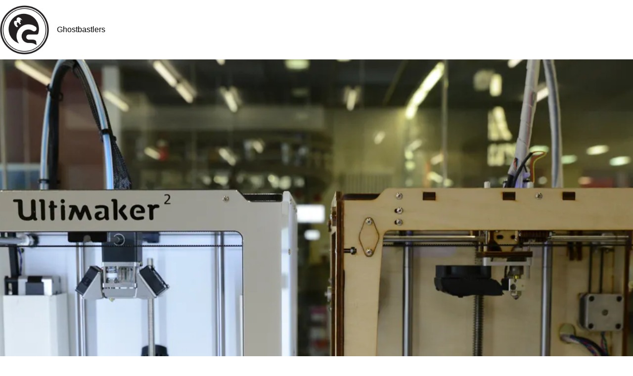

--- FILE ---
content_type: text/html; charset=UTF-8
request_url: http://www.ghostbastlers.de/ultimaker_2_igo3d_2/
body_size: 14106
content:
<!doctype html>
<html lang="de">
<head>
	
	<meta charset="UTF-8">
	<meta name="viewport" content="width=device-width, initial-scale=1, maximum-scale=5, viewport-fit=cover">
	<link rel="profile" href="https://gmpg.org/xfn/11">

	<title>ultimaker_2_igo3d_2 &#8211; Ghostbastlers</title>
<meta name='robots' content='max-image-preview:large' />
	<style>img:is([sizes="auto" i], [sizes^="auto," i]) { contain-intrinsic-size: 3000px 1500px }</style>
	<link rel='dns-prefetch' href='//secure.gravatar.com' />
<link rel='dns-prefetch' href='//stats.wp.com' />
<link rel='dns-prefetch' href='//fonts.googleapis.com' />
<link rel='dns-prefetch' href='//v0.wordpress.com' />
<link rel='preconnect' href='//i0.wp.com' />
<link rel="alternate" type="application/rss+xml" title="Ghostbastlers &raquo; Feed" href="https://www.ghostbastlers.de/feed/" />
<link rel="alternate" type="application/rss+xml" title="Ghostbastlers &raquo; Kommentar-Feed" href="https://www.ghostbastlers.de/comments/feed/" />
<link rel="alternate" type="application/rss+xml" title="Ghostbastlers &raquo; ultimaker_2_igo3d_2-Kommentar-Feed" href="https://www.ghostbastlers.de/feed/?attachment_id=74" />
<link rel='stylesheet' id='blocksy-dynamic-global-css' href='http://www.ghostbastlers.de/wp-content/uploads/blocksy/css/global.css?ver=81502' media='all' />
<link rel='stylesheet' id='wp-block-library-css' href='http://www.ghostbastlers.de/wp-includes/css/dist/block-library/style.min.css?ver=6.8.3' media='all' />
<link rel='stylesheet' id='mediaelement-css' href='http://www.ghostbastlers.de/wp-includes/js/mediaelement/mediaelementplayer-legacy.min.css?ver=4.2.17' media='all' />
<link rel='stylesheet' id='wp-mediaelement-css' href='http://www.ghostbastlers.de/wp-includes/js/mediaelement/wp-mediaelement.min.css?ver=6.8.3' media='all' />
<style id='jetpack-sharing-buttons-style-inline-css'>
.jetpack-sharing-buttons__services-list{display:flex;flex-direction:row;flex-wrap:wrap;gap:0;list-style-type:none;margin:5px;padding:0}.jetpack-sharing-buttons__services-list.has-small-icon-size{font-size:12px}.jetpack-sharing-buttons__services-list.has-normal-icon-size{font-size:16px}.jetpack-sharing-buttons__services-list.has-large-icon-size{font-size:24px}.jetpack-sharing-buttons__services-list.has-huge-icon-size{font-size:36px}@media print{.jetpack-sharing-buttons__services-list{display:none!important}}.editor-styles-wrapper .wp-block-jetpack-sharing-buttons{gap:0;padding-inline-start:0}ul.jetpack-sharing-buttons__services-list.has-background{padding:1.25em 2.375em}
</style>
<style id='global-styles-inline-css'>
:root{--wp--preset--aspect-ratio--square: 1;--wp--preset--aspect-ratio--4-3: 4/3;--wp--preset--aspect-ratio--3-4: 3/4;--wp--preset--aspect-ratio--3-2: 3/2;--wp--preset--aspect-ratio--2-3: 2/3;--wp--preset--aspect-ratio--16-9: 16/9;--wp--preset--aspect-ratio--9-16: 9/16;--wp--preset--color--black: #000000;--wp--preset--color--cyan-bluish-gray: #abb8c3;--wp--preset--color--white: #ffffff;--wp--preset--color--pale-pink: #f78da7;--wp--preset--color--vivid-red: #cf2e2e;--wp--preset--color--luminous-vivid-orange: #ff6900;--wp--preset--color--luminous-vivid-amber: #fcb900;--wp--preset--color--light-green-cyan: #7bdcb5;--wp--preset--color--vivid-green-cyan: #00d084;--wp--preset--color--pale-cyan-blue: #8ed1fc;--wp--preset--color--vivid-cyan-blue: #0693e3;--wp--preset--color--vivid-purple: #9b51e0;--wp--preset--color--palette-color-1: var(--theme-palette-color-1, #fd5a37);--wp--preset--color--palette-color-2: var(--theme-palette-color-2, #e33812);--wp--preset--color--palette-color-3: var(--theme-palette-color-3, #70707e);--wp--preset--color--palette-color-4: var(--theme-palette-color-4, #030306);--wp--preset--color--palette-color-5: var(--theme-palette-color-5, #DFDFE2);--wp--preset--color--palette-color-6: var(--theme-palette-color-6, #F4F4F5);--wp--preset--color--palette-color-7: var(--theme-palette-color-7, #FBFBFB);--wp--preset--color--palette-color-8: var(--theme-palette-color-8, #ffffff);--wp--preset--gradient--vivid-cyan-blue-to-vivid-purple: linear-gradient(135deg,rgba(6,147,227,1) 0%,rgb(155,81,224) 100%);--wp--preset--gradient--light-green-cyan-to-vivid-green-cyan: linear-gradient(135deg,rgb(122,220,180) 0%,rgb(0,208,130) 100%);--wp--preset--gradient--luminous-vivid-amber-to-luminous-vivid-orange: linear-gradient(135deg,rgba(252,185,0,1) 0%,rgba(255,105,0,1) 100%);--wp--preset--gradient--luminous-vivid-orange-to-vivid-red: linear-gradient(135deg,rgba(255,105,0,1) 0%,rgb(207,46,46) 100%);--wp--preset--gradient--very-light-gray-to-cyan-bluish-gray: linear-gradient(135deg,rgb(238,238,238) 0%,rgb(169,184,195) 100%);--wp--preset--gradient--cool-to-warm-spectrum: linear-gradient(135deg,rgb(74,234,220) 0%,rgb(151,120,209) 20%,rgb(207,42,186) 40%,rgb(238,44,130) 60%,rgb(251,105,98) 80%,rgb(254,248,76) 100%);--wp--preset--gradient--blush-light-purple: linear-gradient(135deg,rgb(255,206,236) 0%,rgb(152,150,240) 100%);--wp--preset--gradient--blush-bordeaux: linear-gradient(135deg,rgb(254,205,165) 0%,rgb(254,45,45) 50%,rgb(107,0,62) 100%);--wp--preset--gradient--luminous-dusk: linear-gradient(135deg,rgb(255,203,112) 0%,rgb(199,81,192) 50%,rgb(65,88,208) 100%);--wp--preset--gradient--pale-ocean: linear-gradient(135deg,rgb(255,245,203) 0%,rgb(182,227,212) 50%,rgb(51,167,181) 100%);--wp--preset--gradient--electric-grass: linear-gradient(135deg,rgb(202,248,128) 0%,rgb(113,206,126) 100%);--wp--preset--gradient--midnight: linear-gradient(135deg,rgb(2,3,129) 0%,rgb(40,116,252) 100%);--wp--preset--gradient--juicy-peach: linear-gradient(to right, #ffecd2 0%, #fcb69f 100%);--wp--preset--gradient--young-passion: linear-gradient(to right, #ff8177 0%, #ff867a 0%, #ff8c7f 21%, #f99185 52%, #cf556c 78%, #b12a5b 100%);--wp--preset--gradient--true-sunset: linear-gradient(to right, #fa709a 0%, #fee140 100%);--wp--preset--gradient--morpheus-den: linear-gradient(to top, #30cfd0 0%, #330867 100%);--wp--preset--gradient--plum-plate: linear-gradient(135deg, #667eea 0%, #764ba2 100%);--wp--preset--gradient--aqua-splash: linear-gradient(15deg, #13547a 0%, #80d0c7 100%);--wp--preset--gradient--love-kiss: linear-gradient(to top, #ff0844 0%, #ffb199 100%);--wp--preset--gradient--new-retrowave: linear-gradient(to top, #3b41c5 0%, #a981bb 49%, #ffc8a9 100%);--wp--preset--gradient--plum-bath: linear-gradient(to top, #cc208e 0%, #6713d2 100%);--wp--preset--gradient--high-flight: linear-gradient(to right, #0acffe 0%, #495aff 100%);--wp--preset--gradient--teen-party: linear-gradient(-225deg, #FF057C 0%, #8D0B93 50%, #321575 100%);--wp--preset--gradient--fabled-sunset: linear-gradient(-225deg, #231557 0%, #44107A 29%, #FF1361 67%, #FFF800 100%);--wp--preset--gradient--arielle-smile: radial-gradient(circle 248px at center, #16d9e3 0%, #30c7ec 47%, #46aef7 100%);--wp--preset--gradient--itmeo-branding: linear-gradient(180deg, #2af598 0%, #009efd 100%);--wp--preset--gradient--deep-blue: linear-gradient(to right, #6a11cb 0%, #2575fc 100%);--wp--preset--gradient--strong-bliss: linear-gradient(to right, #f78ca0 0%, #f9748f 19%, #fd868c 60%, #fe9a8b 100%);--wp--preset--gradient--sweet-period: linear-gradient(to top, #3f51b1 0%, #5a55ae 13%, #7b5fac 25%, #8f6aae 38%, #a86aa4 50%, #cc6b8e 62%, #f18271 75%, #f3a469 87%, #f7c978 100%);--wp--preset--gradient--purple-division: linear-gradient(to top, #7028e4 0%, #e5b2ca 100%);--wp--preset--gradient--cold-evening: linear-gradient(to top, #0c3483 0%, #a2b6df 100%, #6b8cce 100%, #a2b6df 100%);--wp--preset--gradient--mountain-rock: linear-gradient(to right, #868f96 0%, #596164 100%);--wp--preset--gradient--desert-hump: linear-gradient(to top, #c79081 0%, #dfa579 100%);--wp--preset--gradient--ethernal-constance: linear-gradient(to top, #09203f 0%, #537895 100%);--wp--preset--gradient--happy-memories: linear-gradient(-60deg, #ff5858 0%, #f09819 100%);--wp--preset--gradient--grown-early: linear-gradient(to top, #0ba360 0%, #3cba92 100%);--wp--preset--gradient--morning-salad: linear-gradient(-225deg, #B7F8DB 0%, #50A7C2 100%);--wp--preset--gradient--night-call: linear-gradient(-225deg, #AC32E4 0%, #7918F2 48%, #4801FF 100%);--wp--preset--gradient--mind-crawl: linear-gradient(-225deg, #473B7B 0%, #3584A7 51%, #30D2BE 100%);--wp--preset--gradient--angel-care: linear-gradient(-225deg, #FFE29F 0%, #FFA99F 48%, #FF719A 100%);--wp--preset--gradient--juicy-cake: linear-gradient(to top, #e14fad 0%, #f9d423 100%);--wp--preset--gradient--rich-metal: linear-gradient(to right, #d7d2cc 0%, #304352 100%);--wp--preset--gradient--mole-hall: linear-gradient(-20deg, #616161 0%, #9bc5c3 100%);--wp--preset--gradient--cloudy-knoxville: linear-gradient(120deg, #fdfbfb 0%, #ebedee 100%);--wp--preset--gradient--soft-grass: linear-gradient(to top, #c1dfc4 0%, #deecdd 100%);--wp--preset--gradient--saint-petersburg: linear-gradient(135deg, #f5f7fa 0%, #c3cfe2 100%);--wp--preset--gradient--everlasting-sky: linear-gradient(135deg, #fdfcfb 0%, #e2d1c3 100%);--wp--preset--gradient--kind-steel: linear-gradient(-20deg, #e9defa 0%, #fbfcdb 100%);--wp--preset--gradient--over-sun: linear-gradient(60deg, #abecd6 0%, #fbed96 100%);--wp--preset--gradient--premium-white: linear-gradient(to top, #d5d4d0 0%, #d5d4d0 1%, #eeeeec 31%, #efeeec 75%, #e9e9e7 100%);--wp--preset--gradient--clean-mirror: linear-gradient(45deg, #93a5cf 0%, #e4efe9 100%);--wp--preset--gradient--wild-apple: linear-gradient(to top, #d299c2 0%, #fef9d7 100%);--wp--preset--gradient--snow-again: linear-gradient(to top, #e6e9f0 0%, #eef1f5 100%);--wp--preset--gradient--confident-cloud: linear-gradient(to top, #dad4ec 0%, #dad4ec 1%, #f3e7e9 100%);--wp--preset--gradient--glass-water: linear-gradient(to top, #dfe9f3 0%, white 100%);--wp--preset--gradient--perfect-white: linear-gradient(-225deg, #E3FDF5 0%, #FFE6FA 100%);--wp--preset--font-size--small: 13px;--wp--preset--font-size--medium: 20px;--wp--preset--font-size--large: clamp(22px, 1.375rem + ((1vw - 3.2px) * 0.625), 30px);--wp--preset--font-size--x-large: clamp(30px, 1.875rem + ((1vw - 3.2px) * 1.563), 50px);--wp--preset--font-size--xx-large: clamp(45px, 2.813rem + ((1vw - 3.2px) * 2.734), 80px);--wp--preset--spacing--20: 0.44rem;--wp--preset--spacing--30: 0.67rem;--wp--preset--spacing--40: 1rem;--wp--preset--spacing--50: 1.5rem;--wp--preset--spacing--60: 2.25rem;--wp--preset--spacing--70: 3.38rem;--wp--preset--spacing--80: 5.06rem;--wp--preset--shadow--natural: 6px 6px 9px rgba(0, 0, 0, 0.2);--wp--preset--shadow--deep: 12px 12px 50px rgba(0, 0, 0, 0.4);--wp--preset--shadow--sharp: 6px 6px 0px rgba(0, 0, 0, 0.2);--wp--preset--shadow--outlined: 6px 6px 0px -3px rgba(255, 255, 255, 1), 6px 6px rgba(0, 0, 0, 1);--wp--preset--shadow--crisp: 6px 6px 0px rgba(0, 0, 0, 1);}:root { --wp--style--global--content-size: var(--theme-block-max-width);--wp--style--global--wide-size: var(--theme-block-wide-max-width); }:where(body) { margin: 0; }.wp-site-blocks > .alignleft { float: left; margin-right: 2em; }.wp-site-blocks > .alignright { float: right; margin-left: 2em; }.wp-site-blocks > .aligncenter { justify-content: center; margin-left: auto; margin-right: auto; }:where(.wp-site-blocks) > * { margin-block-start: var(--theme-content-spacing); margin-block-end: 0; }:where(.wp-site-blocks) > :first-child { margin-block-start: 0; }:where(.wp-site-blocks) > :last-child { margin-block-end: 0; }:root { --wp--style--block-gap: var(--theme-content-spacing); }:root :where(.is-layout-flow) > :first-child{margin-block-start: 0;}:root :where(.is-layout-flow) > :last-child{margin-block-end: 0;}:root :where(.is-layout-flow) > *{margin-block-start: var(--theme-content-spacing);margin-block-end: 0;}:root :where(.is-layout-constrained) > :first-child{margin-block-start: 0;}:root :where(.is-layout-constrained) > :last-child{margin-block-end: 0;}:root :where(.is-layout-constrained) > *{margin-block-start: var(--theme-content-spacing);margin-block-end: 0;}:root :where(.is-layout-flex){gap: var(--theme-content-spacing);}:root :where(.is-layout-grid){gap: var(--theme-content-spacing);}.is-layout-flow > .alignleft{float: left;margin-inline-start: 0;margin-inline-end: 2em;}.is-layout-flow > .alignright{float: right;margin-inline-start: 2em;margin-inline-end: 0;}.is-layout-flow > .aligncenter{margin-left: auto !important;margin-right: auto !important;}.is-layout-constrained > .alignleft{float: left;margin-inline-start: 0;margin-inline-end: 2em;}.is-layout-constrained > .alignright{float: right;margin-inline-start: 2em;margin-inline-end: 0;}.is-layout-constrained > .aligncenter{margin-left: auto !important;margin-right: auto !important;}.is-layout-constrained > :where(:not(.alignleft):not(.alignright):not(.alignfull)){max-width: var(--wp--style--global--content-size);margin-left: auto !important;margin-right: auto !important;}.is-layout-constrained > .alignwide{max-width: var(--wp--style--global--wide-size);}body .is-layout-flex{display: flex;}.is-layout-flex{flex-wrap: wrap;align-items: center;}.is-layout-flex > :is(*, div){margin: 0;}body .is-layout-grid{display: grid;}.is-layout-grid > :is(*, div){margin: 0;}body{padding-top: 0px;padding-right: 0px;padding-bottom: 0px;padding-left: 0px;}.has-black-color{color: var(--wp--preset--color--black) !important;}.has-cyan-bluish-gray-color{color: var(--wp--preset--color--cyan-bluish-gray) !important;}.has-white-color{color: var(--wp--preset--color--white) !important;}.has-pale-pink-color{color: var(--wp--preset--color--pale-pink) !important;}.has-vivid-red-color{color: var(--wp--preset--color--vivid-red) !important;}.has-luminous-vivid-orange-color{color: var(--wp--preset--color--luminous-vivid-orange) !important;}.has-luminous-vivid-amber-color{color: var(--wp--preset--color--luminous-vivid-amber) !important;}.has-light-green-cyan-color{color: var(--wp--preset--color--light-green-cyan) !important;}.has-vivid-green-cyan-color{color: var(--wp--preset--color--vivid-green-cyan) !important;}.has-pale-cyan-blue-color{color: var(--wp--preset--color--pale-cyan-blue) !important;}.has-vivid-cyan-blue-color{color: var(--wp--preset--color--vivid-cyan-blue) !important;}.has-vivid-purple-color{color: var(--wp--preset--color--vivid-purple) !important;}.has-palette-color-1-color{color: var(--wp--preset--color--palette-color-1) !important;}.has-palette-color-2-color{color: var(--wp--preset--color--palette-color-2) !important;}.has-palette-color-3-color{color: var(--wp--preset--color--palette-color-3) !important;}.has-palette-color-4-color{color: var(--wp--preset--color--palette-color-4) !important;}.has-palette-color-5-color{color: var(--wp--preset--color--palette-color-5) !important;}.has-palette-color-6-color{color: var(--wp--preset--color--palette-color-6) !important;}.has-palette-color-7-color{color: var(--wp--preset--color--palette-color-7) !important;}.has-palette-color-8-color{color: var(--wp--preset--color--palette-color-8) !important;}.has-black-background-color{background-color: var(--wp--preset--color--black) !important;}.has-cyan-bluish-gray-background-color{background-color: var(--wp--preset--color--cyan-bluish-gray) !important;}.has-white-background-color{background-color: var(--wp--preset--color--white) !important;}.has-pale-pink-background-color{background-color: var(--wp--preset--color--pale-pink) !important;}.has-vivid-red-background-color{background-color: var(--wp--preset--color--vivid-red) !important;}.has-luminous-vivid-orange-background-color{background-color: var(--wp--preset--color--luminous-vivid-orange) !important;}.has-luminous-vivid-amber-background-color{background-color: var(--wp--preset--color--luminous-vivid-amber) !important;}.has-light-green-cyan-background-color{background-color: var(--wp--preset--color--light-green-cyan) !important;}.has-vivid-green-cyan-background-color{background-color: var(--wp--preset--color--vivid-green-cyan) !important;}.has-pale-cyan-blue-background-color{background-color: var(--wp--preset--color--pale-cyan-blue) !important;}.has-vivid-cyan-blue-background-color{background-color: var(--wp--preset--color--vivid-cyan-blue) !important;}.has-vivid-purple-background-color{background-color: var(--wp--preset--color--vivid-purple) !important;}.has-palette-color-1-background-color{background-color: var(--wp--preset--color--palette-color-1) !important;}.has-palette-color-2-background-color{background-color: var(--wp--preset--color--palette-color-2) !important;}.has-palette-color-3-background-color{background-color: var(--wp--preset--color--palette-color-3) !important;}.has-palette-color-4-background-color{background-color: var(--wp--preset--color--palette-color-4) !important;}.has-palette-color-5-background-color{background-color: var(--wp--preset--color--palette-color-5) !important;}.has-palette-color-6-background-color{background-color: var(--wp--preset--color--palette-color-6) !important;}.has-palette-color-7-background-color{background-color: var(--wp--preset--color--palette-color-7) !important;}.has-palette-color-8-background-color{background-color: var(--wp--preset--color--palette-color-8) !important;}.has-black-border-color{border-color: var(--wp--preset--color--black) !important;}.has-cyan-bluish-gray-border-color{border-color: var(--wp--preset--color--cyan-bluish-gray) !important;}.has-white-border-color{border-color: var(--wp--preset--color--white) !important;}.has-pale-pink-border-color{border-color: var(--wp--preset--color--pale-pink) !important;}.has-vivid-red-border-color{border-color: var(--wp--preset--color--vivid-red) !important;}.has-luminous-vivid-orange-border-color{border-color: var(--wp--preset--color--luminous-vivid-orange) !important;}.has-luminous-vivid-amber-border-color{border-color: var(--wp--preset--color--luminous-vivid-amber) !important;}.has-light-green-cyan-border-color{border-color: var(--wp--preset--color--light-green-cyan) !important;}.has-vivid-green-cyan-border-color{border-color: var(--wp--preset--color--vivid-green-cyan) !important;}.has-pale-cyan-blue-border-color{border-color: var(--wp--preset--color--pale-cyan-blue) !important;}.has-vivid-cyan-blue-border-color{border-color: var(--wp--preset--color--vivid-cyan-blue) !important;}.has-vivid-purple-border-color{border-color: var(--wp--preset--color--vivid-purple) !important;}.has-palette-color-1-border-color{border-color: var(--wp--preset--color--palette-color-1) !important;}.has-palette-color-2-border-color{border-color: var(--wp--preset--color--palette-color-2) !important;}.has-palette-color-3-border-color{border-color: var(--wp--preset--color--palette-color-3) !important;}.has-palette-color-4-border-color{border-color: var(--wp--preset--color--palette-color-4) !important;}.has-palette-color-5-border-color{border-color: var(--wp--preset--color--palette-color-5) !important;}.has-palette-color-6-border-color{border-color: var(--wp--preset--color--palette-color-6) !important;}.has-palette-color-7-border-color{border-color: var(--wp--preset--color--palette-color-7) !important;}.has-palette-color-8-border-color{border-color: var(--wp--preset--color--palette-color-8) !important;}.has-vivid-cyan-blue-to-vivid-purple-gradient-background{background: var(--wp--preset--gradient--vivid-cyan-blue-to-vivid-purple) !important;}.has-light-green-cyan-to-vivid-green-cyan-gradient-background{background: var(--wp--preset--gradient--light-green-cyan-to-vivid-green-cyan) !important;}.has-luminous-vivid-amber-to-luminous-vivid-orange-gradient-background{background: var(--wp--preset--gradient--luminous-vivid-amber-to-luminous-vivid-orange) !important;}.has-luminous-vivid-orange-to-vivid-red-gradient-background{background: var(--wp--preset--gradient--luminous-vivid-orange-to-vivid-red) !important;}.has-very-light-gray-to-cyan-bluish-gray-gradient-background{background: var(--wp--preset--gradient--very-light-gray-to-cyan-bluish-gray) !important;}.has-cool-to-warm-spectrum-gradient-background{background: var(--wp--preset--gradient--cool-to-warm-spectrum) !important;}.has-blush-light-purple-gradient-background{background: var(--wp--preset--gradient--blush-light-purple) !important;}.has-blush-bordeaux-gradient-background{background: var(--wp--preset--gradient--blush-bordeaux) !important;}.has-luminous-dusk-gradient-background{background: var(--wp--preset--gradient--luminous-dusk) !important;}.has-pale-ocean-gradient-background{background: var(--wp--preset--gradient--pale-ocean) !important;}.has-electric-grass-gradient-background{background: var(--wp--preset--gradient--electric-grass) !important;}.has-midnight-gradient-background{background: var(--wp--preset--gradient--midnight) !important;}.has-juicy-peach-gradient-background{background: var(--wp--preset--gradient--juicy-peach) !important;}.has-young-passion-gradient-background{background: var(--wp--preset--gradient--young-passion) !important;}.has-true-sunset-gradient-background{background: var(--wp--preset--gradient--true-sunset) !important;}.has-morpheus-den-gradient-background{background: var(--wp--preset--gradient--morpheus-den) !important;}.has-plum-plate-gradient-background{background: var(--wp--preset--gradient--plum-plate) !important;}.has-aqua-splash-gradient-background{background: var(--wp--preset--gradient--aqua-splash) !important;}.has-love-kiss-gradient-background{background: var(--wp--preset--gradient--love-kiss) !important;}.has-new-retrowave-gradient-background{background: var(--wp--preset--gradient--new-retrowave) !important;}.has-plum-bath-gradient-background{background: var(--wp--preset--gradient--plum-bath) !important;}.has-high-flight-gradient-background{background: var(--wp--preset--gradient--high-flight) !important;}.has-teen-party-gradient-background{background: var(--wp--preset--gradient--teen-party) !important;}.has-fabled-sunset-gradient-background{background: var(--wp--preset--gradient--fabled-sunset) !important;}.has-arielle-smile-gradient-background{background: var(--wp--preset--gradient--arielle-smile) !important;}.has-itmeo-branding-gradient-background{background: var(--wp--preset--gradient--itmeo-branding) !important;}.has-deep-blue-gradient-background{background: var(--wp--preset--gradient--deep-blue) !important;}.has-strong-bliss-gradient-background{background: var(--wp--preset--gradient--strong-bliss) !important;}.has-sweet-period-gradient-background{background: var(--wp--preset--gradient--sweet-period) !important;}.has-purple-division-gradient-background{background: var(--wp--preset--gradient--purple-division) !important;}.has-cold-evening-gradient-background{background: var(--wp--preset--gradient--cold-evening) !important;}.has-mountain-rock-gradient-background{background: var(--wp--preset--gradient--mountain-rock) !important;}.has-desert-hump-gradient-background{background: var(--wp--preset--gradient--desert-hump) !important;}.has-ethernal-constance-gradient-background{background: var(--wp--preset--gradient--ethernal-constance) !important;}.has-happy-memories-gradient-background{background: var(--wp--preset--gradient--happy-memories) !important;}.has-grown-early-gradient-background{background: var(--wp--preset--gradient--grown-early) !important;}.has-morning-salad-gradient-background{background: var(--wp--preset--gradient--morning-salad) !important;}.has-night-call-gradient-background{background: var(--wp--preset--gradient--night-call) !important;}.has-mind-crawl-gradient-background{background: var(--wp--preset--gradient--mind-crawl) !important;}.has-angel-care-gradient-background{background: var(--wp--preset--gradient--angel-care) !important;}.has-juicy-cake-gradient-background{background: var(--wp--preset--gradient--juicy-cake) !important;}.has-rich-metal-gradient-background{background: var(--wp--preset--gradient--rich-metal) !important;}.has-mole-hall-gradient-background{background: var(--wp--preset--gradient--mole-hall) !important;}.has-cloudy-knoxville-gradient-background{background: var(--wp--preset--gradient--cloudy-knoxville) !important;}.has-soft-grass-gradient-background{background: var(--wp--preset--gradient--soft-grass) !important;}.has-saint-petersburg-gradient-background{background: var(--wp--preset--gradient--saint-petersburg) !important;}.has-everlasting-sky-gradient-background{background: var(--wp--preset--gradient--everlasting-sky) !important;}.has-kind-steel-gradient-background{background: var(--wp--preset--gradient--kind-steel) !important;}.has-over-sun-gradient-background{background: var(--wp--preset--gradient--over-sun) !important;}.has-premium-white-gradient-background{background: var(--wp--preset--gradient--premium-white) !important;}.has-clean-mirror-gradient-background{background: var(--wp--preset--gradient--clean-mirror) !important;}.has-wild-apple-gradient-background{background: var(--wp--preset--gradient--wild-apple) !important;}.has-snow-again-gradient-background{background: var(--wp--preset--gradient--snow-again) !important;}.has-confident-cloud-gradient-background{background: var(--wp--preset--gradient--confident-cloud) !important;}.has-glass-water-gradient-background{background: var(--wp--preset--gradient--glass-water) !important;}.has-perfect-white-gradient-background{background: var(--wp--preset--gradient--perfect-white) !important;}.has-small-font-size{font-size: var(--wp--preset--font-size--small) !important;}.has-medium-font-size{font-size: var(--wp--preset--font-size--medium) !important;}.has-large-font-size{font-size: var(--wp--preset--font-size--large) !important;}.has-x-large-font-size{font-size: var(--wp--preset--font-size--x-large) !important;}.has-xx-large-font-size{font-size: var(--wp--preset--font-size--xx-large) !important;}
:root :where(.wp-block-pullquote){font-size: clamp(0.984em, 0.984rem + ((1vw - 0.2em) * 0.645), 1.5em);line-height: 1.6;}
</style>
<style id='wpxpo-global-style-inline-css'>
:root {
			--preset-color1: #037fff;
			--preset-color2: #026fe0;
			--preset-color3: #071323;
			--preset-color4: #132133;
			--preset-color5: #34495e;
			--preset-color6: #787676;
			--preset-color7: #f0f2f3;
			--preset-color8: #f8f9fa;
			--preset-color9: #ffffff;
		}{}
</style>
<style id='ultp-preset-colors-style-inline-css'>
:root { --postx_preset_Base_1_color: #f4f4ff; --postx_preset_Base_2_color: #dddff8; --postx_preset_Base_3_color: #B4B4D6; --postx_preset_Primary_color: #3323f0; --postx_preset_Secondary_color: #4a5fff; --postx_preset_Tertiary_color: #FFFFFF; --postx_preset_Contrast_3_color: #545472; --postx_preset_Contrast_2_color: #262657; --postx_preset_Contrast_1_color: #10102e; --postx_preset_Over_Primary_color: #ffffff;  }
</style>
<style id='ultp-preset-gradient-style-inline-css'>
:root { --postx_preset_Primary_to_Secondary_to_Right_gradient: linear-gradient(90deg, var(--postx_preset_Primary_color) 0%, var(--postx_preset_Secondary_color) 100%); --postx_preset_Primary_to_Secondary_to_Bottom_gradient: linear-gradient(180deg, var(--postx_preset_Primary_color) 0%, var(--postx_preset_Secondary_color) 100%); --postx_preset_Secondary_to_Primary_to_Right_gradient: linear-gradient(90deg, var(--postx_preset_Secondary_color) 0%, var(--postx_preset_Primary_color) 100%); --postx_preset_Secondary_to_Primary_to_Bottom_gradient: linear-gradient(180deg, var(--postx_preset_Secondary_color) 0%, var(--postx_preset_Primary_color) 100%); --postx_preset_Cold_Evening_gradient: linear-gradient(0deg, rgb(12, 52, 131) 0%, rgb(162, 182, 223) 100%, rgb(107, 140, 206) 100%, rgb(162, 182, 223) 100%); --postx_preset_Purple_Division_gradient: linear-gradient(0deg, rgb(112, 40, 228) 0%, rgb(229, 178, 202) 100%); --postx_preset_Over_Sun_gradient: linear-gradient(60deg, rgb(171, 236, 214) 0%, rgb(251, 237, 150) 100%); --postx_preset_Morning_Salad_gradient: linear-gradient(-255deg, rgb(183, 248, 219) 0%, rgb(80, 167, 194) 100%); --postx_preset_Fabled_Sunset_gradient: linear-gradient(-270deg, rgb(35, 21, 87) 0%, rgb(68, 16, 122) 29%, rgb(255, 19, 97) 67%, rgb(255, 248, 0) 100%);  }
</style>
<style id='ultp-preset-typo-style-inline-css'>
:root { --postx_preset_Heading_typo_font_family: Helvetica; --postx_preset_Heading_typo_font_family_type: sans-serif; --postx_preset_Heading_typo_font_weight: 600; --postx_preset_Heading_typo_text_transform: capitalize; --postx_preset_Body_and_Others_typo_font_family: Helvetica; --postx_preset_Body_and_Others_typo_font_family_type: sans-serif; --postx_preset_Body_and_Others_typo_font_weight: 400; --postx_preset_Body_and_Others_typo_text_transform: lowercase; --postx_preset_body_typo_font_size_lg: 16px; --postx_preset_paragraph_1_typo_font_size_lg: 12px; --postx_preset_paragraph_2_typo_font_size_lg: 12px; --postx_preset_paragraph_3_typo_font_size_lg: 12px; --postx_preset_heading_h1_typo_font_size_lg: 42px; --postx_preset_heading_h2_typo_font_size_lg: 36px; --postx_preset_heading_h3_typo_font_size_lg: 30px; --postx_preset_heading_h4_typo_font_size_lg: 24px; --postx_preset_heading_h5_typo_font_size_lg: 20px; --postx_preset_heading_h6_typo_font_size_lg: 16px; }
</style>
<link rel='stylesheet' id='bookly-ladda.min.css-css' href='http://www.ghostbastlers.de/wp-content/plugins/bookly-responsive-appointment-booking-tool/frontend/resources/css/ladda.min.css?ver=24.9' media='all' />
<link rel='stylesheet' id='bookly-tailwind.css-css' href='http://www.ghostbastlers.de/wp-content/plugins/bookly-responsive-appointment-booking-tool/backend/resources/tailwind/tailwind.css?ver=24.9' media='all' />
<link rel='stylesheet' id='bookly-modern-booking-form-calendar.css-css' href='http://www.ghostbastlers.de/wp-content/plugins/bookly-responsive-appointment-booking-tool/frontend/resources/css/modern-booking-form-calendar.css?ver=24.9' media='all' />
<link rel='stylesheet' id='bookly-bootstrap-icons.min.css-css' href='http://www.ghostbastlers.de/wp-content/plugins/bookly-responsive-appointment-booking-tool/frontend/resources/css/bootstrap-icons.min.css?ver=24.9' media='all' />
<link rel='stylesheet' id='bookly-intlTelInput.css-css' href='http://www.ghostbastlers.de/wp-content/plugins/bookly-responsive-appointment-booking-tool/frontend/resources/css/intlTelInput.css?ver=24.9' media='all' />
<link rel='stylesheet' id='bookly-bookly-main.css-css' href='http://www.ghostbastlers.de/wp-content/plugins/bookly-responsive-appointment-booking-tool/frontend/resources/css/bookly-main.css?ver=24.9' media='all' />
<link rel='stylesheet' id='parent-style-css' href='http://www.ghostbastlers.de/wp-content/themes/blocksy/style.css?ver=6.8.3' media='all' />
<link rel='stylesheet' id='blocksy-fonts-font-source-google-css' href='https://fonts.googleapis.com/css2?family=Yeseva%20One:wght@400&#038;display=swap' media='all' />
<link rel='stylesheet' id='ct-main-styles-css' href='http://www.ghostbastlers.de/wp-content/themes/blocksy/static/bundle/main.min.css?ver=2.1.1' media='all' />
<link rel='stylesheet' id='ct-wpforms-styles-css' href='http://www.ghostbastlers.de/wp-content/themes/blocksy/static/bundle/wpforms.min.css?ver=2.1.1' media='all' />
<style id='akismet-widget-style-inline-css'>

			.a-stats {
				--akismet-color-mid-green: #357b49;
				--akismet-color-white: #fff;
				--akismet-color-light-grey: #f6f7f7;

				max-width: 350px;
				width: auto;
			}

			.a-stats * {
				all: unset;
				box-sizing: border-box;
			}

			.a-stats strong {
				font-weight: 600;
			}

			.a-stats a.a-stats__link,
			.a-stats a.a-stats__link:visited,
			.a-stats a.a-stats__link:active {
				background: var(--akismet-color-mid-green);
				border: none;
				box-shadow: none;
				border-radius: 8px;
				color: var(--akismet-color-white);
				cursor: pointer;
				display: block;
				font-family: -apple-system, BlinkMacSystemFont, 'Segoe UI', 'Roboto', 'Oxygen-Sans', 'Ubuntu', 'Cantarell', 'Helvetica Neue', sans-serif;
				font-weight: 500;
				padding: 12px;
				text-align: center;
				text-decoration: none;
				transition: all 0.2s ease;
			}

			/* Extra specificity to deal with TwentyTwentyOne focus style */
			.widget .a-stats a.a-stats__link:focus {
				background: var(--akismet-color-mid-green);
				color: var(--akismet-color-white);
				text-decoration: none;
			}

			.a-stats a.a-stats__link:hover {
				filter: brightness(110%);
				box-shadow: 0 4px 12px rgba(0, 0, 0, 0.06), 0 0 2px rgba(0, 0, 0, 0.16);
			}

			.a-stats .count {
				color: var(--akismet-color-white);
				display: block;
				font-size: 1.5em;
				line-height: 1.4;
				padding: 0 13px;
				white-space: nowrap;
			}
		
</style>
<!--n2css--><!--n2js--><script src="http://www.ghostbastlers.de/wp-includes/js/jquery/jquery.min.js?ver=3.7.1" id="jquery-core-js"></script>
<script src="http://www.ghostbastlers.de/wp-includes/js/jquery/jquery-migrate.min.js?ver=3.4.1" id="jquery-migrate-js"></script>
<script src="http://www.ghostbastlers.de/wp-content/plugins/bookly-responsive-appointment-booking-tool/frontend/resources/js/spin.min.js?ver=24.9" id="bookly-spin.min.js-js"></script>
<script id="bookly-globals-js-extra">
var BooklyL10nGlobal = {"csrf_token":"c254315d87","ajax_url_backend":"https:\/\/www.ghostbastlers.de\/wp-admin\/admin-ajax.php","ajax_url_frontend":"https:\/\/www.ghostbastlers.de\/wp-admin\/admin-ajax.php","mjsTimeFormat":"H:mm","datePicker":{"format":"DD\/MM\/YYYY","monthNames":["Januar","Februar","M\u00e4rz","April","Mai","Juni","Juli","August","September","Oktober","November","Dezember"],"daysOfWeek":["So.","Mo.","Di.","Mi.","Do.","Fr.","Sa."],"firstDay":1,"monthNamesShort":["Jan.","Feb.","M\u00e4rz","Apr.","Mai","Juni","Juli","Aug.","Sep.","Okt.","Nov.","Dez."],"dayNames":["Sonntag","Montag","Dienstag","Mittwoch","Donnerstag","Freitag","Samstag"],"dayNamesShort":["So.","Mo.","Di.","Mi.","Do.","Fr.","Sa."],"meridiem":{"am":"a.m.","pm":"p.m.","AM":"a.m.","PM":"p.m."}},"dateRange":{"format":"DD\/MM\/YYYY","applyLabel":"Anwenden","cancelLabel":"Stornieren","fromLabel":"von","toLabel":"bis","customRangeLabel":"Benutzerdefinierter Bereich","tomorrow":"Morgen","today":"Heute","anyTime":"Jederzeit","yesterday":"Gestern","last_7":"Letzten 7 Tage","last_30":"Letzten 30 Tage","next_7":"N\u00e4chste 7 Tage","next_30":"N\u00e4chste 30 Tage","thisMonth":"Dieser Monat","nextMonth":"N\u00e4chster Monat","lastMonth":"Letzter Monat","firstDay":1},"l10n":{"apply":"Anwenden","cancel":"Stornieren","areYouSure":"Sind Sie sicher?"},"addons":[],"cloud_products":"","data":{}};
</script>
<script src="http://www.ghostbastlers.de/wp-content/plugins/bookly-responsive-appointment-booking-tool/frontend/resources/js/ladda.min.js?ver=24.9" id="bookly-ladda.min.js-js"></script>
<script src="http://www.ghostbastlers.de/wp-content/plugins/bookly-responsive-appointment-booking-tool/backend/resources/js/moment.min.js?ver=24.9" id="bookly-moment.min.js-js"></script>
<script src="http://www.ghostbastlers.de/wp-content/plugins/bookly-responsive-appointment-booking-tool/frontend/resources/js/hammer.min.js?ver=24.9" id="bookly-hammer.min.js-js"></script>
<script src="http://www.ghostbastlers.de/wp-content/plugins/bookly-responsive-appointment-booking-tool/frontend/resources/js/jquery.hammer.min.js?ver=24.9" id="bookly-jquery.hammer.min.js-js"></script>
<script src="http://www.ghostbastlers.de/wp-content/plugins/bookly-responsive-appointment-booking-tool/frontend/resources/js/qrcode.js?ver=24.9" id="bookly-qrcode.js-js"></script>
<script id="bookly-bookly.min.js-js-extra">
var BooklyL10n = {"ajaxurl":"https:\/\/www.ghostbastlers.de\/wp-admin\/admin-ajax.php","csrf_token":"c254315d87","months":["Januar","Februar","M\u00e4rz","April","Mai","Juni","Juli","August","September","Oktober","November","Dezember"],"days":["Sonntag","Montag","Dienstag","Mittwoch","Donnerstag","Freitag","Samstag"],"daysShort":["So.","Mo.","Di.","Mi.","Do.","Fr.","Sa."],"monthsShort":["Jan.","Feb.","M\u00e4rz","Apr.","Mai","Juni","Juli","Aug.","Sep.","Okt.","Nov.","Dez."],"show_more":"Mehr anzeigen","sessionHasExpired":"Ihre Sitzung ist abgelaufen. Bitte dr\u00fccken Sie \"Ok\", um die Seite zu aktualisieren."};
</script>
<script src="http://www.ghostbastlers.de/wp-content/plugins/bookly-responsive-appointment-booking-tool/frontend/resources/js/bookly.min.js?ver=24.9" id="bookly-bookly.min.js-js"></script>
<script src="http://www.ghostbastlers.de/wp-content/plugins/bookly-responsive-appointment-booking-tool/frontend/resources/js/intlTelInput.min.js?ver=24.9" id="bookly-intlTelInput.min.js-js"></script>
<link rel="https://api.w.org/" href="https://www.ghostbastlers.de/wp-json/" /><link rel="alternate" title="JSON" type="application/json" href="https://www.ghostbastlers.de/wp-json/wp/v2/media/74" /><link rel="EditURI" type="application/rsd+xml" title="RSD" href="https://www.ghostbastlers.de/xmlrpc.php?rsd" />
<meta name="generator" content="WordPress 6.8.3" />
<link rel='shortlink' href='https://wp.me/a4vBJl-1c' />
<link rel="alternate" title="oEmbed (JSON)" type="application/json+oembed" href="https://www.ghostbastlers.de/wp-json/oembed/1.0/embed?url=https%3A%2F%2Fwww.ghostbastlers.de%2Fultimaker_2_igo3d_2%2F" />
<link rel="alternate" title="oEmbed (XML)" type="text/xml+oembed" href="https://www.ghostbastlers.de/wp-json/oembed/1.0/embed?url=https%3A%2F%2Fwww.ghostbastlers.de%2Fultimaker_2_igo3d_2%2F&#038;format=xml" />
	<style>img#wpstats{display:none}</style>
		<noscript><link rel='stylesheet' href='http://www.ghostbastlers.de/wp-content/themes/blocksy/static/bundle/no-scripts.min.css' type='text/css'></noscript>
<style id="ct-main-styles-inline-css">[data-header*="type-1"] {--has-transparent-header:1;}</style>
<!-- All in one Favicon 4.8 --><link rel="shortcut icon" href="http://www.ghostbastlers.de/wp-content/uploads/favicon2.ico" />

<!-- Jetpack Open Graph Tags -->
<meta property="og:type" content="article" />
<meta property="og:title" content="ultimaker_2_igo3d_2" />
<meta property="og:url" content="https://www.ghostbastlers.de/ultimaker_2_igo3d_2/" />
<meta property="og:description" content="Besuche den Beitrag für mehr Info." />
<meta property="article:published_time" content="2014-04-03T08:59:55+00:00" />
<meta property="article:modified_time" content="2014-04-03T08:59:55+00:00" />
<meta property="og:site_name" content="Ghostbastlers" />
<meta property="og:image" content="https://www.ghostbastlers.de/wp-content/uploads/ultimaker_2_igo3d_2.jpg" />
<meta property="og:image:alt" content="" />
<meta property="og:locale" content="de_DE" />
<meta name="twitter:text:title" content="ultimaker_2_igo3d_2" />
<meta name="twitter:image" content="https://i0.wp.com/www.ghostbastlers.de/wp-content/uploads/ultimaker_2_igo3d_2.jpg?fit=1200%2C801&#038;ssl=1&#038;w=640" />
<meta name="twitter:card" content="summary_large_image" />
<meta name="twitter:description" content="Besuche den Beitrag für mehr Info." />

<!-- End Jetpack Open Graph Tags -->
<link rel="icon" href="https://i0.wp.com/www.ghostbastlers.de/wp-content/uploads/cropped-gb_logo_retina.png?fit=32%2C32&#038;ssl=1" sizes="32x32" />
<link rel="icon" href="https://i0.wp.com/www.ghostbastlers.de/wp-content/uploads/cropped-gb_logo_retina.png?fit=192%2C192&#038;ssl=1" sizes="192x192" />
<link rel="apple-touch-icon" href="https://i0.wp.com/www.ghostbastlers.de/wp-content/uploads/cropped-gb_logo_retina.png?fit=180%2C180&#038;ssl=1" />
<meta name="msapplication-TileImage" content="https://i0.wp.com/www.ghostbastlers.de/wp-content/uploads/cropped-gb_logo_retina.png?fit=270%2C270&#038;ssl=1" />
		<style id="wp-custom-css">
			/* Modula Gallery */
.modula-item-content:hover img {
	transform: scale(1.1);
}

@media (max-width: 1024px) {
.ct-testimonial .elementor-image-box-wrapper {
  flex-wrap: wrap;
}
.ct-testimonial .elementor-image-box-wrapper .elementor-image-box-img {
  margin-bottom: 10px !important;
}
}

/* Body Font */
@font-face {
    font-family: 'CeraPro';
    src: url('htpps://www.ghostbastlers.de/ghostbastlers-de/wp-content/Schriften/CeraPro-Regular.woff2') format('woff2'),
         url('htpps://www.ghostbastlers.de/ghostbastlers-de/wp-content/Schriften/CeraPro-Regular.woff') format('woff');
    font-weight: normal;
    font-style: normal;
}

/* Headline Font */
@font-face {
  font-family: 'CeraPro Bold';
  src: url('htpps://www.ghostbastlers.de/ghostbastlers-de/wp-content/Schriften/CeraPro-Bold.woff2') format('woff2'),
         url('htpps://www.ghostbastlers.de/ghostbastlers-de/wp-content/Schriften/CeraPro-Bold.woff') format('woff');
  font-weight: normal;
  font-style: normal;
  font-display: swap;
}

body {
    font-family: 'CeraPro', sans-serif;
}
h1, h2, h3, h4, h5, h6, h7 {
    font-family: 'CeraPro Bold', sans-serif;
}		</style>
			</head>


<body class="attachment wp-singular attachment-template-default single single-attachment postid-74 attachmentid-74 attachment-jpeg wp-custom-logo wp-embed-responsive wp-theme-blocksy wp-child-theme-blocksy-child postx-page" data-link="type-2" data-prefix="single_page" data-header="type-1:sticky" data-footer="type-1" itemscope="itemscope" itemtype="https://schema.org/Blog">

<a class="skip-link screen-reader-text" href="#main">Zum Inhalt springen</a><div class="ct-drawer-canvas" data-location="start">
		<div id="search-modal" class="ct-panel" data-behaviour="modal" role="dialog" aria-label="Search modal" inert>
			<div class="ct-panel-actions">
				<button class="ct-toggle-close" data-type="type-1" aria-label="Suchmodal schließen">
					<svg class="ct-icon" width="12" height="12" viewBox="0 0 15 15"><path d="M1 15a1 1 0 01-.71-.29 1 1 0 010-1.41l5.8-5.8-5.8-5.8A1 1 0 011.7.29l5.8 5.8 5.8-5.8a1 1 0 011.41 1.41l-5.8 5.8 5.8 5.8a1 1 0 01-1.41 1.41l-5.8-5.8-5.8 5.8A1 1 0 011 15z"/></svg>				</button>
			</div>

			<div class="ct-panel-content">
				

<form role="search" method="get" class="ct-search-form"  action="https://www.ghostbastlers.de/" aria-haspopup="listbox" data-live-results="thumbs">

	<input type="search" class="modal-field" placeholder="Suche" value="" name="s" autocomplete="off" title="Suchen nach…" aria-label="Suchen nach…">

	<div class="ct-search-form-controls">
		
		<button type="submit" class="wp-element-button" data-button="icon" aria-label="Such-Button">
			<svg class="ct-icon ct-search-button-content" aria-hidden="true" width="15" height="15" viewBox="0 0 15 15"><path d="M14.8,13.7L12,11c0.9-1.2,1.5-2.6,1.5-4.2c0-3.7-3-6.8-6.8-6.8S0,3,0,6.8s3,6.8,6.8,6.8c1.6,0,3.1-0.6,4.2-1.5l2.8,2.8c0.1,0.1,0.3,0.2,0.5,0.2s0.4-0.1,0.5-0.2C15.1,14.5,15.1,14,14.8,13.7z M1.5,6.8c0-2.9,2.4-5.2,5.2-5.2S12,3.9,12,6.8S9.6,12,6.8,12S1.5,9.6,1.5,6.8z"/></svg>
			<span class="ct-ajax-loader">
				<svg viewBox="0 0 24 24">
					<circle cx="12" cy="12" r="10" opacity="0.2" fill="none" stroke="currentColor" stroke-miterlimit="10" stroke-width="2"/>

					<path d="m12,2c5.52,0,10,4.48,10,10" fill="none" stroke="currentColor" stroke-linecap="round" stroke-miterlimit="10" stroke-width="2">
						<animateTransform
							attributeName="transform"
							attributeType="XML"
							type="rotate"
							dur="0.6s"
							from="0 12 12"
							to="360 12 12"
							repeatCount="indefinite"
						/>
					</path>
				</svg>
			</span>
		</button>

		
					<input type="hidden" name="ct_post_type" value="post:page">
		
		

		<input type="hidden" value="4af700ac6e" class="ct-live-results-nonce">	</div>

			<div class="screen-reader-text" aria-live="polite" role="status">
			Keine Ergebnisse		</div>
	
</form>


			</div>
		</div>

		<div id="offcanvas" class="ct-panel ct-header" data-behaviour="modal" role="dialog" aria-label="Offcanvas modal" inert="">
		<div class="ct-panel-actions">
			
			<button class="ct-toggle-close" data-type="type-1" aria-label="Menü schließen">
				<svg class="ct-icon" width="12" height="12" viewBox="0 0 15 15"><path d="M1 15a1 1 0 01-.71-.29 1 1 0 010-1.41l5.8-5.8-5.8-5.8A1 1 0 011.7.29l5.8 5.8 5.8-5.8a1 1 0 011.41 1.41l-5.8 5.8 5.8 5.8a1 1 0 01-1.41 1.41l-5.8-5.8-5.8 5.8A1 1 0 011 15z"/></svg>
			</button>
		</div>
		<div class="ct-panel-content" data-device="desktop"><div class="ct-panel-content-inner"></div></div><div class="ct-panel-content" data-device="mobile"><div class="ct-panel-content-inner">
<nav
	class="mobile-menu menu-container"
	data-id="mobile-menu" data-interaction="click" data-toggle-type="type-1" data-submenu-dots="yes"	aria-label="Main Menu">

	<ul id="menu-main-menu" class=""><li id="menu-item-5949" class="menu-item menu-item-type-post_type menu-item-object-page menu-item-home menu-item-5949"><a href="https://www.ghostbastlers.de/" class="ct-menu-link">Startseite</a></li>
<li id="menu-item-5948" class="menu-item menu-item-type-post_type menu-item-object-page menu-item-5948"><a href="https://www.ghostbastlers.de/anleitungen/" class="ct-menu-link">Anleitung</a></li>
<li id="menu-item-5946" class="menu-item menu-item-type-post_type menu-item-object-page menu-item-5946"><a href="https://www.ghostbastlers.de/auftrag/" class="ct-menu-link">Auftrag</a></li>
<li id="menu-item-5947" class="menu-item menu-item-type-post_type menu-item-object-page menu-item-5947"><a href="https://www.ghostbastlers.de/contact/" class="ct-menu-link">Kontakt</a></li>
<li id="menu-item-5945" class="menu-item menu-item-type-post_type menu-item-object-page menu-item-5945"><a href="https://www.ghostbastlers.de/faq/" class="ct-menu-link">FAQ</a></li>
<li id="menu-item-5950" class="menu-item menu-item-type-post_type menu-item-object-page menu-item-5950"><a href="https://www.ghostbastlers.de/impressum/" class="ct-menu-link">Impressum</a></li>
</ul></nav>

</div></div></div></div>
<div id="main-container">
	<header id="header" class="ct-header" data-id="type-1" itemscope="" itemtype="https://schema.org/WPHeader"><div data-device="desktop" data-transparent=""><div class="ct-sticky-container"><div data-sticky="fade"><div data-row="middle" data-column-set="3" data-transparent-row="yes"><div class="ct-container"><div data-column="start" data-placements="1"><div data-items="primary">
<div	class="site-branding"
	data-id="logo"	data-logo="left"	itemscope="itemscope" itemtype="https://schema.org/Organization">

			<a href="https://www.ghostbastlers.de/" class="site-logo-container" rel="home" itemprop="url" ><img width="512" height="512" src="https://i0.wp.com/www.ghostbastlers.de/wp-content/uploads/cropped-gb_logo_retina.png?fit=512%2C512&amp;ssl=1" class="sticky-logo" alt="Ghostbastlers" decoding="async" srcset="https://i0.wp.com/www.ghostbastlers.de/wp-content/uploads/cropped-gb_logo_retina.png?w=512&amp;ssl=1 512w, https://i0.wp.com/www.ghostbastlers.de/wp-content/uploads/cropped-gb_logo_retina.png?resize=270%2C270&amp;ssl=1 270w, https://i0.wp.com/www.ghostbastlers.de/wp-content/uploads/cropped-gb_logo_retina.png?resize=192%2C192&amp;ssl=1 192w, https://i0.wp.com/www.ghostbastlers.de/wp-content/uploads/cropped-gb_logo_retina.png?resize=180%2C180&amp;ssl=1 180w, https://i0.wp.com/www.ghostbastlers.de/wp-content/uploads/cropped-gb_logo_retina.png?resize=32%2C32&amp;ssl=1 32w" sizes="(max-width: 512px) 100vw, 512px" data-attachment-id="5588" data-permalink="https://www.ghostbastlers.de/gb_logo_retina/cropped-gb_logo_retina-png/" data-orig-file="https://i0.wp.com/www.ghostbastlers.de/wp-content/uploads/cropped-gb_logo_retina.png?fit=512%2C512&amp;ssl=1" data-orig-size="512,512" data-comments-opened="0" data-image-meta="{&quot;aperture&quot;:&quot;0&quot;,&quot;credit&quot;:&quot;&quot;,&quot;camera&quot;:&quot;&quot;,&quot;caption&quot;:&quot;&quot;,&quot;created_timestamp&quot;:&quot;0&quot;,&quot;copyright&quot;:&quot;&quot;,&quot;focal_length&quot;:&quot;0&quot;,&quot;iso&quot;:&quot;0&quot;,&quot;shutter_speed&quot;:&quot;0&quot;,&quot;title&quot;:&quot;&quot;,&quot;orientation&quot;:&quot;0&quot;}" data-image-title="cropped-gb_logo_retina.png" data-image-description="&lt;p&gt;http://www.ghostbastlers.de/wp-content/uploads/cropped-gb_logo_retina.png&lt;/p&gt;
" data-image-caption="" data-medium-file="https://i0.wp.com/www.ghostbastlers.de/wp-content/uploads/cropped-gb_logo_retina.png?fit=512%2C512&amp;ssl=1" data-large-file="https://i0.wp.com/www.ghostbastlers.de/wp-content/uploads/cropped-gb_logo_retina.png?fit=512%2C512&amp;ssl=1" /><img width="512" height="512" src="https://i0.wp.com/www.ghostbastlers.de/wp-content/uploads/cropped-gb_logo_retina.png?fit=512%2C512&amp;ssl=1" class="default-logo" alt="Ghostbastlers" decoding="async" fetchpriority="high" srcset="https://i0.wp.com/www.ghostbastlers.de/wp-content/uploads/cropped-gb_logo_retina.png?w=512&amp;ssl=1 512w, https://i0.wp.com/www.ghostbastlers.de/wp-content/uploads/cropped-gb_logo_retina.png?resize=270%2C270&amp;ssl=1 270w, https://i0.wp.com/www.ghostbastlers.de/wp-content/uploads/cropped-gb_logo_retina.png?resize=192%2C192&amp;ssl=1 192w, https://i0.wp.com/www.ghostbastlers.de/wp-content/uploads/cropped-gb_logo_retina.png?resize=180%2C180&amp;ssl=1 180w, https://i0.wp.com/www.ghostbastlers.de/wp-content/uploads/cropped-gb_logo_retina.png?resize=32%2C32&amp;ssl=1 32w" sizes="(max-width: 512px) 100vw, 512px" data-attachment-id="5588" data-permalink="https://www.ghostbastlers.de/gb_logo_retina/cropped-gb_logo_retina-png/" data-orig-file="https://i0.wp.com/www.ghostbastlers.de/wp-content/uploads/cropped-gb_logo_retina.png?fit=512%2C512&amp;ssl=1" data-orig-size="512,512" data-comments-opened="0" data-image-meta="{&quot;aperture&quot;:&quot;0&quot;,&quot;credit&quot;:&quot;&quot;,&quot;camera&quot;:&quot;&quot;,&quot;caption&quot;:&quot;&quot;,&quot;created_timestamp&quot;:&quot;0&quot;,&quot;copyright&quot;:&quot;&quot;,&quot;focal_length&quot;:&quot;0&quot;,&quot;iso&quot;:&quot;0&quot;,&quot;shutter_speed&quot;:&quot;0&quot;,&quot;title&quot;:&quot;&quot;,&quot;orientation&quot;:&quot;0&quot;}" data-image-title="cropped-gb_logo_retina.png" data-image-description="&lt;p&gt;http://www.ghostbastlers.de/wp-content/uploads/cropped-gb_logo_retina.png&lt;/p&gt;
" data-image-caption="" data-medium-file="https://i0.wp.com/www.ghostbastlers.de/wp-content/uploads/cropped-gb_logo_retina.png?fit=512%2C512&amp;ssl=1" data-large-file="https://i0.wp.com/www.ghostbastlers.de/wp-content/uploads/cropped-gb_logo_retina.png?fit=512%2C512&amp;ssl=1" /></a>	
			<div class="site-title-container">
							<span class="site-title " itemprop="name">
					<a href="https://www.ghostbastlers.de/" rel="home" itemprop="url">
						Ghostbastlers					</a>
				</span>
			
					</div>
	  </div>

</div></div><div data-column="middle"><div data-items="">
<nav
	id="header-menu-1"
	class="header-menu-1 menu-container"
	data-id="menu" data-interaction="hover"	data-menu="type-2:default"
	data-dropdown="type-1:simple"		data-responsive="no"	itemscope="" itemtype="https://schema.org/SiteNavigationElement"	aria-label="Header">

	<ul id="menu-header" class="menu"><li id="menu-item-1762" class="menu-item menu-item-type-post_type menu-item-object-page menu-item-1762"><a href="https://www.ghostbastlers.de/anleitungen/" class="ct-menu-link">Anleitung</a></li>
<li id="menu-item-3790" class="menu-item menu-item-type-post_type menu-item-object-page menu-item-3790"><a href="https://www.ghostbastlers.de/auftrag/" class="ct-menu-link">Auftrag</a></li>
<li id="menu-item-1739" class="menu-item menu-item-type-post_type menu-item-object-page menu-item-1739"><a href="https://www.ghostbastlers.de/info/" class="ct-menu-link">Über uns</a></li>
<li id="menu-item-1785" class="menu-item menu-item-type-post_type menu-item-object-page menu-item-1785"><a href="https://www.ghostbastlers.de/contact/" class="ct-menu-link">Kontakt</a></li>
</ul></nav>

</div></div><div data-column="end" data-placements="1"><div data-items="primary">
<button
	class="ct-header-search ct-toggle "
	data-toggle-panel="#search-modal"
	aria-controls="search-modal"
	aria-label="Suche"
	data-label="left"
	data-id="search">

	<span class="ct-label ct-hidden-sm ct-hidden-md ct-hidden-lg">Suche</span>

	<svg class="ct-icon" aria-hidden="true" width="15" height="15" viewBox="0 0 15 15"><path d="M14.8,13.7L12,11c0.9-1.2,1.5-2.6,1.5-4.2c0-3.7-3-6.8-6.8-6.8S0,3,0,6.8s3,6.8,6.8,6.8c1.6,0,3.1-0.6,4.2-1.5l2.8,2.8c0.1,0.1,0.3,0.2,0.5,0.2s0.4-0.1,0.5-0.2C15.1,14.5,15.1,14,14.8,13.7z M1.5,6.8c0-2.9,2.4-5.2,5.2-5.2S12,3.9,12,6.8S9.6,12,6.8,12S1.5,9.6,1.5,6.8z"/></svg></button>
</div></div></div></div></div></div></div><div data-device="mobile" data-transparent=""><div class="ct-sticky-container"><div data-sticky="fade"><div data-row="middle" data-column-set="2" data-transparent-row="yes"><div class="ct-container"><div data-column="start" data-placements="1"><div data-items="primary">
<div	class="site-branding"
	data-id="logo"	data-logo="left"	>

			<a href="https://www.ghostbastlers.de/" class="site-logo-container" rel="home" itemprop="url" ><img width="512" height="512" src="https://i0.wp.com/www.ghostbastlers.de/wp-content/uploads/cropped-gb_logo_retina.png?fit=512%2C512&amp;ssl=1" class="sticky-logo" alt="Ghostbastlers" decoding="async" srcset="https://i0.wp.com/www.ghostbastlers.de/wp-content/uploads/cropped-gb_logo_retina.png?w=512&amp;ssl=1 512w, https://i0.wp.com/www.ghostbastlers.de/wp-content/uploads/cropped-gb_logo_retina.png?resize=270%2C270&amp;ssl=1 270w, https://i0.wp.com/www.ghostbastlers.de/wp-content/uploads/cropped-gb_logo_retina.png?resize=192%2C192&amp;ssl=1 192w, https://i0.wp.com/www.ghostbastlers.de/wp-content/uploads/cropped-gb_logo_retina.png?resize=180%2C180&amp;ssl=1 180w, https://i0.wp.com/www.ghostbastlers.de/wp-content/uploads/cropped-gb_logo_retina.png?resize=32%2C32&amp;ssl=1 32w" sizes="(max-width: 512px) 100vw, 512px" data-attachment-id="5588" data-permalink="https://www.ghostbastlers.de/gb_logo_retina/cropped-gb_logo_retina-png/" data-orig-file="https://i0.wp.com/www.ghostbastlers.de/wp-content/uploads/cropped-gb_logo_retina.png?fit=512%2C512&amp;ssl=1" data-orig-size="512,512" data-comments-opened="0" data-image-meta="{&quot;aperture&quot;:&quot;0&quot;,&quot;credit&quot;:&quot;&quot;,&quot;camera&quot;:&quot;&quot;,&quot;caption&quot;:&quot;&quot;,&quot;created_timestamp&quot;:&quot;0&quot;,&quot;copyright&quot;:&quot;&quot;,&quot;focal_length&quot;:&quot;0&quot;,&quot;iso&quot;:&quot;0&quot;,&quot;shutter_speed&quot;:&quot;0&quot;,&quot;title&quot;:&quot;&quot;,&quot;orientation&quot;:&quot;0&quot;}" data-image-title="cropped-gb_logo_retina.png" data-image-description="&lt;p&gt;http://www.ghostbastlers.de/wp-content/uploads/cropped-gb_logo_retina.png&lt;/p&gt;
" data-image-caption="" data-medium-file="https://i0.wp.com/www.ghostbastlers.de/wp-content/uploads/cropped-gb_logo_retina.png?fit=512%2C512&amp;ssl=1" data-large-file="https://i0.wp.com/www.ghostbastlers.de/wp-content/uploads/cropped-gb_logo_retina.png?fit=512%2C512&amp;ssl=1" /><img width="512" height="512" src="https://i0.wp.com/www.ghostbastlers.de/wp-content/uploads/cropped-gb_logo_retina.png?fit=512%2C512&amp;ssl=1" class="default-logo" alt="Ghostbastlers" decoding="async" srcset="https://i0.wp.com/www.ghostbastlers.de/wp-content/uploads/cropped-gb_logo_retina.png?w=512&amp;ssl=1 512w, https://i0.wp.com/www.ghostbastlers.de/wp-content/uploads/cropped-gb_logo_retina.png?resize=270%2C270&amp;ssl=1 270w, https://i0.wp.com/www.ghostbastlers.de/wp-content/uploads/cropped-gb_logo_retina.png?resize=192%2C192&amp;ssl=1 192w, https://i0.wp.com/www.ghostbastlers.de/wp-content/uploads/cropped-gb_logo_retina.png?resize=180%2C180&amp;ssl=1 180w, https://i0.wp.com/www.ghostbastlers.de/wp-content/uploads/cropped-gb_logo_retina.png?resize=32%2C32&amp;ssl=1 32w" sizes="(max-width: 512px) 100vw, 512px" data-attachment-id="5588" data-permalink="https://www.ghostbastlers.de/gb_logo_retina/cropped-gb_logo_retina-png/" data-orig-file="https://i0.wp.com/www.ghostbastlers.de/wp-content/uploads/cropped-gb_logo_retina.png?fit=512%2C512&amp;ssl=1" data-orig-size="512,512" data-comments-opened="0" data-image-meta="{&quot;aperture&quot;:&quot;0&quot;,&quot;credit&quot;:&quot;&quot;,&quot;camera&quot;:&quot;&quot;,&quot;caption&quot;:&quot;&quot;,&quot;created_timestamp&quot;:&quot;0&quot;,&quot;copyright&quot;:&quot;&quot;,&quot;focal_length&quot;:&quot;0&quot;,&quot;iso&quot;:&quot;0&quot;,&quot;shutter_speed&quot;:&quot;0&quot;,&quot;title&quot;:&quot;&quot;,&quot;orientation&quot;:&quot;0&quot;}" data-image-title="cropped-gb_logo_retina.png" data-image-description="&lt;p&gt;http://www.ghostbastlers.de/wp-content/uploads/cropped-gb_logo_retina.png&lt;/p&gt;
" data-image-caption="" data-medium-file="https://i0.wp.com/www.ghostbastlers.de/wp-content/uploads/cropped-gb_logo_retina.png?fit=512%2C512&amp;ssl=1" data-large-file="https://i0.wp.com/www.ghostbastlers.de/wp-content/uploads/cropped-gb_logo_retina.png?fit=512%2C512&amp;ssl=1" /></a>	
			<div class="site-title-container">
							<span class="site-title " >
					<a href="https://www.ghostbastlers.de/" rel="home" >
						Ghostbastlers					</a>
				</span>
			
					</div>
	  </div>

</div></div><div data-column="end" data-placements="1"><div data-items="primary">
<button
	class="ct-header-trigger ct-toggle "
	data-toggle-panel="#offcanvas"
	aria-controls="offcanvas"
	data-design="simple"
	data-label="right"
	aria-label="Menü"
	data-id="trigger">

	<span class="ct-label ct-hidden-sm ct-hidden-md ct-hidden-lg">Menü</span>

	<svg
		class="ct-icon"
		width="18" height="14" viewBox="0 0 18 14"
		aria-hidden="true"
		data-type="type-1">

		<rect y="0.00" width="18" height="1.7" rx="1"/>
		<rect y="6.15" width="18" height="1.7" rx="1"/>
		<rect y="12.3" width="18" height="1.7" rx="1"/>
	</svg>
</button>
</div></div></div></div></div></div></div></header>
	<main id="main" class="site-main hfeed" itemscope="itemscope" itemtype="https://schema.org/CreativeWork">

		
	<div
		class="ct-container-full"
				data-content="normal"		data-vertical-spacing="top:bottom">

		
		
	<article
		id="post-74"
		class="post-74 attachment type-attachment status-inherit hentry">

		
		
		
		<div class="entry-content is-layout-constrained">
								<figure class="wp-block-image">
						<figure class="ct-media-container"><img width="1500" height="1001" src="https://i0.wp.com/www.ghostbastlers.de/wp-content/uploads/ultimaker_2_igo3d_2.jpg?fit=1500%2C1001&amp;ssl=1" class="attachment-full size-full wp-post-image" alt="" loading="lazy" decoding="async" srcset="https://i0.wp.com/www.ghostbastlers.de/wp-content/uploads/ultimaker_2_igo3d_2.jpg?w=1500&amp;ssl=1 1500w, https://i0.wp.com/www.ghostbastlers.de/wp-content/uploads/ultimaker_2_igo3d_2.jpg?resize=300%2C200&amp;ssl=1 300w, https://i0.wp.com/www.ghostbastlers.de/wp-content/uploads/ultimaker_2_igo3d_2.jpg?resize=1024%2C683&amp;ssl=1 1024w, https://i0.wp.com/www.ghostbastlers.de/wp-content/uploads/ultimaker_2_igo3d_2.jpg?resize=560%2C373&amp;ssl=1 560w, https://i0.wp.com/www.ghostbastlers.de/wp-content/uploads/ultimaker_2_igo3d_2.jpg?resize=940%2C627&amp;ssl=1 940w" sizes="auto, (max-width: 1500px) 100vw, 1500px" data-attachment-id="74" data-permalink="https://www.ghostbastlers.de/ultimaker_2_igo3d_2/" data-orig-file="https://i0.wp.com/www.ghostbastlers.de/wp-content/uploads/ultimaker_2_igo3d_2.jpg?fit=1500%2C1001&amp;ssl=1" data-orig-size="1500,1001" data-comments-opened="1" data-image-meta="{&quot;aperture&quot;:&quot;0&quot;,&quot;credit&quot;:&quot;&quot;,&quot;camera&quot;:&quot;&quot;,&quot;caption&quot;:&quot;&quot;,&quot;created_timestamp&quot;:&quot;0&quot;,&quot;copyright&quot;:&quot;&quot;,&quot;focal_length&quot;:&quot;0&quot;,&quot;iso&quot;:&quot;0&quot;,&quot;shutter_speed&quot;:&quot;0&quot;,&quot;title&quot;:&quot;&quot;}" data-image-title="ultimaker_2_igo3d_2" data-image-description="" data-image-caption="" data-medium-file="https://i0.wp.com/www.ghostbastlers.de/wp-content/uploads/ultimaker_2_igo3d_2.jpg?fit=300%2C200&amp;ssl=1" data-large-file="https://i0.wp.com/www.ghostbastlers.de/wp-content/uploads/ultimaker_2_igo3d_2.jpg?fit=1024%2C683&amp;ssl=1" itemprop="image" style="aspect-ratio: 1500/1001;" /></figure>
						<figcaption class="wp-caption-text">
													</figcaption>
					</figure>
						</div>

		
		
		
		
	</article>

	
		
			</div>

	</main>

	<footer id="footer" class="ct-footer" data-id="type-1" itemscope="" itemtype="https://schema.org/WPFooter"><div data-row="middle"><div class="ct-container-fluid"><div data-column="widget-area-2" data-link="none"><div class="ct-widget is-layout-flow widget_block widget_text" id="block-39">
<p><strong>Ghostbastlers</strong> <br>Bodenstedtstraße 16<br>22763 Hamburg<br><br><a href="mailto:info@ghostbastlers.de">info@ghostbastlers.de</a></p>
</div></div><div data-column="menu">
<nav
	id="footer-menu"
	class="footer-menu-inline menu-container "
	data-id="menu"		itemscope="" itemtype="https://schema.org/SiteNavigationElement"	aria-label="Footer">

	<ul id="menu-footer" class="menu"><li id="menu-item-4597" class="menu-item menu-item-type-post_type menu-item-object-page menu-item-4597"><a href="https://www.ghostbastlers.de/anleitungen/" class="ct-menu-link">Anleitung</a></li>
<li id="menu-item-4595" class="menu-item menu-item-type-post_type menu-item-object-page menu-item-4595"><a href="https://www.ghostbastlers.de/auftrag/" class="ct-menu-link">Auftrag</a></li>
<li id="menu-item-4601" class="menu-item menu-item-type-post_type menu-item-object-page menu-item-4601"><a href="https://www.ghostbastlers.de/info/" class="ct-menu-link">Über uns</a></li>
<li id="menu-item-4596" class="menu-item menu-item-type-post_type menu-item-object-page menu-item-4596"><a href="https://www.ghostbastlers.de/contact/" class="ct-menu-link">Kontakt</a></li>
<li id="menu-item-1751" class="menu-item menu-item-type-post_type menu-item-object-page menu-item-1751"><a href="https://www.ghostbastlers.de/impressum/" class="ct-menu-link">Impressum</a></li>
</ul></nav>
</div><div data-column="socials">
<div
	class="ct-footer-socials"
	data-id="socials">

	
		<div class="ct-social-box" data-color="custom" data-icon-size="custom" data-icons-type="rounded:solid" >
			
			
							
				<a href="https://www.patreon.com/c/Ghostbastlers" data-network="patreon" aria-label="Patreon" target="_blank" rel="noopener noreferrer">
					<span class="ct-icon-container">
					<svg
					width="20"
					height="20"
					viewBox="0 0 20 20"
					aria-hidden="true">
						<path d="M19.13 6.008c-.003-2.553-1.992-4.646-4.325-5.401-2.898-.938-6.72-.802-9.487.503C1.964 2.693.911 6.16.872 9.617.839 12.46 1.123 19.947 5.346 20c3.138.04 3.605-4.004 5.057-5.95 1.033-1.386 2.363-1.778 4-2.183 2.814-.696 4.732-2.917 4.728-5.859Z"/>
					</svg>
				</span>				</a>
							
				<a href="https://www.youtube.com/@ghostbastlers" data-network="youtube" aria-label="YouTube" target="_blank" rel="noopener noreferrer">
					<span class="ct-icon-container">
					<svg
					width="20"
					height="20"
					viewbox="0 0 20 20"
					aria-hidden="true">
						<path d="M15,0H5C2.2,0,0,2.2,0,5v10c0,2.8,2.2,5,5,5h10c2.8,0,5-2.2,5-5V5C20,2.2,17.8,0,15,0z M14.5,10.9l-6.8,3.8c-0.1,0.1-0.3,0.1-0.5,0.1c-0.5,0-1-0.4-1-1l0,0V6.2c0-0.5,0.4-1,1-1c0.2,0,0.3,0,0.5,0.1l6.8,3.8c0.5,0.3,0.7,0.8,0.4,1.3C14.8,10.6,14.6,10.8,14.5,10.9z"/>
					</svg>
				</span>				</a>
							
				<a href="https://www.facebook.com/ghostbastlers" data-network="facebook" aria-label="Facebook" target="_blank" rel="noopener noreferrer">
					<span class="ct-icon-container">
					<svg
					width="20px"
					height="20px"
					viewBox="0 0 20 20"
					aria-hidden="true">
						<path d="M20,10.1c0-5.5-4.5-10-10-10S0,4.5,0,10.1c0,5,3.7,9.1,8.4,9.9v-7H5.9v-2.9h2.5V7.9C8.4,5.4,9.9,4,12.2,4c1.1,0,2.2,0.2,2.2,0.2v2.5h-1.3c-1.2,0-1.6,0.8-1.6,1.6v1.9h2.8L13.9,13h-2.3v7C16.3,19.2,20,15.1,20,10.1z"/>
					</svg>
				</span>				</a>
							
				<a href="https://www.instagram.com/ghostbastlers/" data-network="instagram" aria-label="Instagram" target="_blank" rel="noopener noreferrer">
					<span class="ct-icon-container">
					<svg
					width="20"
					height="20"
					viewBox="0 0 20 20"
					aria-hidden="true">
						<circle cx="10" cy="10" r="3.3"/>
						<path d="M14.2,0H5.8C2.6,0,0,2.6,0,5.8v8.3C0,17.4,2.6,20,5.8,20h8.3c3.2,0,5.8-2.6,5.8-5.8V5.8C20,2.6,17.4,0,14.2,0zM10,15c-2.8,0-5-2.2-5-5s2.2-5,5-5s5,2.2,5,5S12.8,15,10,15z M15.8,5C15.4,5,15,4.6,15,4.2s0.4-0.8,0.8-0.8s0.8,0.4,0.8,0.8S16.3,5,15.8,5z"/>
					</svg>
				</span>				</a>
							
				<a href="mailto:&#105;n&#102;&#111;&#064;gh&#111;s&#116;&#098;&#097;st&#108;&#101;r&#115;.&#100;e" data-network="email" aria-label="E-Mail" target="_blank" rel="noopener noreferrer">
					<span class="ct-icon-container">
					<svg
					width="20"
					height="20"
					viewBox="0 0 20 20"
					aria-hidden="true">
						<path d="M10,10.1L0,4.7C0.1,3.2,1.4,2,3,2h14c1.6,0,2.9,1.2,3,2.8L10,10.1z M10,11.8c-0.1,0-0.2,0-0.4-0.1L0,6.4V15c0,1.7,1.3,3,3,3h4.9h4.3H17c1.7,0,3-1.3,3-3V6.4l-9.6,5.2C10.2,11.7,10.1,11.7,10,11.8z"/>
					</svg>
				</span>				</a>
			
			
					</div>

	</div>

</div></div></div><div data-row="bottom"><div class="ct-container-fluid"><div data-column="widget-area-1" data-link="none"><div class="ct-widget is-layout-flow widget_block" id="block-21">
<div class="wp-block-columns is-layout-flex wp-container-core-columns-is-layout-28f84493 wp-block-columns-is-layout-flex">
<div class="wp-block-column is-layout-flow wp-block-column-is-layout-flow"></div>



<div class="wp-block-column is-layout-flow wp-block-column-is-layout-flow"></div>



<div class="wp-block-column is-layout-flow wp-block-column-is-layout-flow"></div>
</div>
</div><div class="ct-widget is-layout-flow widget_block widget_media_image" id="block-35">
<figure class="wp-block-image aligncenter size-full is-resized"><img decoding="async" src="http://www.ghostbastlers.de/wp-content/uploads/2025-GB-Logo-solo-white.svg" alt="" class="wp-image-5660" style="width:142px;height:auto"/></figure>
</div><div class="ct-widget is-layout-flow widget_block widget_text" id="block-36">
<p></p>
</div></div></div></div></footer></div>

<script type="speculationrules">
{"prefetch":[{"source":"document","where":{"and":[{"href_matches":"\/*"},{"not":{"href_matches":["\/wp-*.php","\/wp-admin\/*","\/wp-content\/uploads\/*","\/wp-content\/*","\/wp-content\/plugins\/*","\/wp-content\/themes\/blocksy-child\/*","\/wp-content\/themes\/blocksy\/*","\/*\\?(.+)"]}},{"not":{"selector_matches":"a[rel~=\"nofollow\"]"}},{"not":{"selector_matches":".no-prefetch, .no-prefetch a"}}]},"eagerness":"conservative"}]}
</script>
<div class="ct-drawer-canvas" data-location="end"><div class="ct-drawer-inner">
	<a href="#main-container" class="ct-back-to-top ct-hidden-sm"
		data-shape="square"
		data-alignment="right"
		title="Gehe nach oben" aria-label="Gehe nach oben" hidden>

		<svg class="ct-icon" width="15" height="15" viewBox="0 0 20 20"><path d="M10,0L9.4,0.6L0.8,9.1l1.2,1.2l7.1-7.1V20h1.7V3.3l7.1,7.1l1.2-1.2l-8.5-8.5L10,0z"/></svg>	</a>

	</div></div><style id='core-block-supports-inline-css'>
.wp-container-core-columns-is-layout-28f84493{flex-wrap:nowrap;}
</style>
<script id="ct-scripts-js-extra">
var ct_localizations = {"ajax_url":"https:\/\/www.ghostbastlers.de\/wp-admin\/admin-ajax.php","public_url":"http:\/\/www.ghostbastlers.de\/wp-content\/themes\/blocksy\/static\/bundle\/","rest_url":"https:\/\/www.ghostbastlers.de\/wp-json\/","search_url":"https:\/\/www.ghostbastlers.de\/search\/QUERY_STRING\/","show_more_text":"Mehr anzeigen","more_text":"Mehr","search_live_results":"Suchergebnisse","search_live_no_results":"Keine Ergebnisse","search_live_no_result":"Keine Ergebnisse","search_live_one_result":"Du hast %s Ergebnis erhalten. Bitte dr\u00fccke Tab, um es auszuw\u00e4hlen.","search_live_many_results":"Du hast %s Ergebnisse erhalten. Bitte dr\u00fccke Tab, um eines auszuw\u00e4hlen.","clipboard_copied":"Copied!","clipboard_failed":"Failed to Copy","expand_submenu":"Dropdown-Men\u00fc erweitern","collapse_submenu":"Dropdown-Men\u00fc ausklappen","dynamic_js_chunks":[{"id":"blocksy_sticky_header","selector":"header [data-sticky]","url":"http:\/\/www.ghostbastlers.de\/wp-content\/plugins\/blocksy-companion\/static\/bundle\/sticky.js?ver=2.1.1"}],"dynamic_styles":{"lazy_load":"http:\/\/www.ghostbastlers.de\/wp-content\/themes\/blocksy\/static\/bundle\/non-critical-styles.min.css?ver=2.1.1","search_lazy":"http:\/\/www.ghostbastlers.de\/wp-content\/themes\/blocksy\/static\/bundle\/non-critical-search-styles.min.css?ver=2.1.1","back_to_top":"http:\/\/www.ghostbastlers.de\/wp-content\/themes\/blocksy\/static\/bundle\/back-to-top.min.css?ver=2.1.1"},"dynamic_styles_selectors":[{"selector":".ct-header-cart, #woo-cart-panel","url":"http:\/\/www.ghostbastlers.de\/wp-content\/themes\/blocksy\/static\/bundle\/cart-header-element-lazy.min.css?ver=2.1.1"},{"selector":".flexy","url":"http:\/\/www.ghostbastlers.de\/wp-content\/themes\/blocksy\/static\/bundle\/flexy.min.css?ver=2.1.1"},{"selector":"#account-modal","url":"http:\/\/www.ghostbastlers.de\/wp-content\/plugins\/blocksy-companion\/static\/bundle\/header-account-modal-lazy.min.css?ver=2.1.0"},{"selector":".ct-header-account","url":"http:\/\/www.ghostbastlers.de\/wp-content\/plugins\/blocksy-companion\/static\/bundle\/header-account-dropdown-lazy.min.css?ver=2.1.0"}]};
</script>
<script src="http://www.ghostbastlers.de/wp-content/themes/blocksy/static/bundle/main.js?ver=2.1.1" id="ct-scripts-js"></script>
<script src="http://www.ghostbastlers.de/wp-includes/js/comment-reply.min.js?ver=6.8.3" id="comment-reply-js" async data-wp-strategy="async"></script>
<script id="jetpack-stats-js-before">
_stq = window._stq || [];
_stq.push([ "view", JSON.parse("{\"v\":\"ext\",\"blog\":\"66638551\",\"post\":\"74\",\"tz\":\"2\",\"srv\":\"www.ghostbastlers.de\",\"j\":\"1:14.7\"}") ]);
_stq.push([ "clickTrackerInit", "66638551", "74" ]);
</script>
<script src="https://stats.wp.com/e-202603.js" id="jetpack-stats-js" defer data-wp-strategy="defer"></script>

</body>
</html>

<!--
Performance optimized by W3 Total Cache. Learn more: https://www.boldgrid.com/w3-total-cache/


Served from: www.ghostbastlers.de @ 2026-01-18 06:14:26 by W3 Total Cache
-->